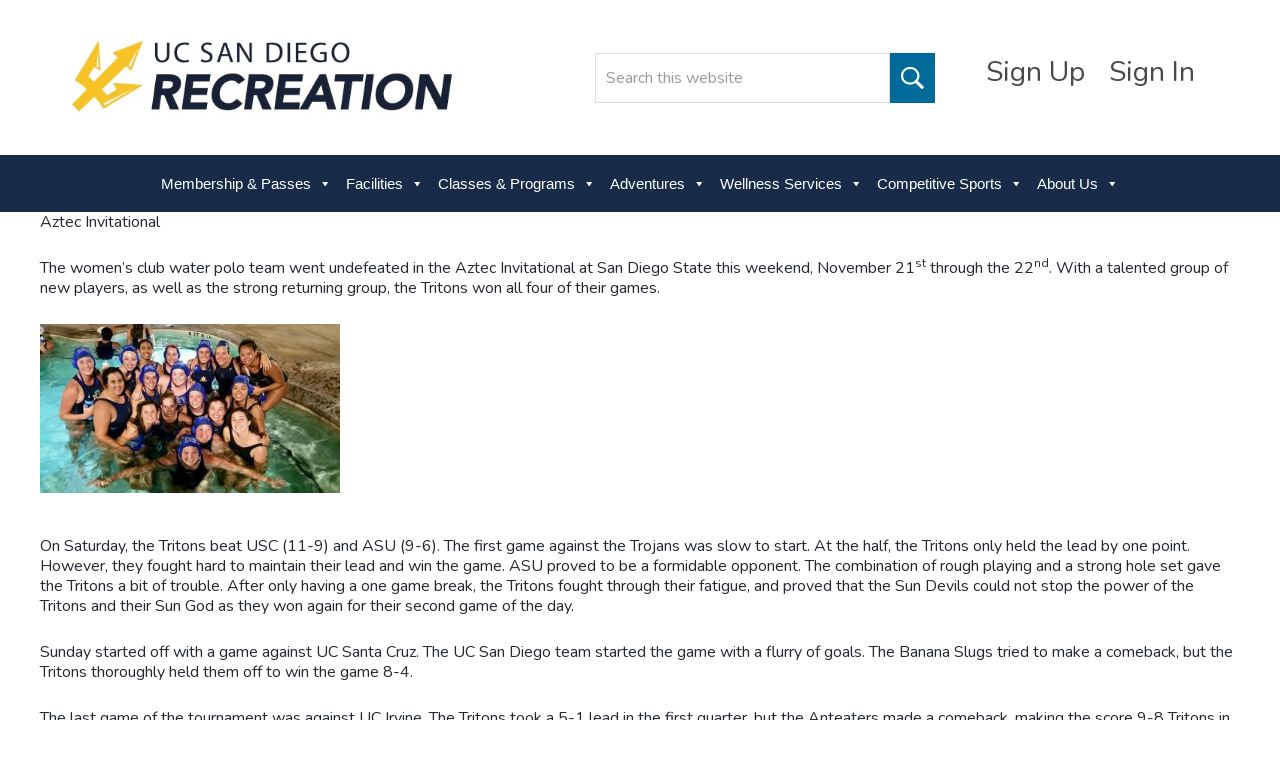

--- FILE ---
content_type: text/html; charset=UTF-8
request_url: https://recreation.ucsd.edu/sports-clubs-posts/nov-21-22-w-waterpolo/
body_size: 49307
content:
<!DOCTYPE html>
<html lang="en-US">
<head >
<meta charset="UTF-8" />
<meta name="viewport" content="width=device-width, initial-scale=1" />
<title>Nov 21-22 W Waterpolo</title>
<meta name='robots' content='max-image-preview:large' />
	<style>img:is([sizes="auto" i], [sizes^="auto," i]) { contain-intrinsic-size: 3000px 1500px }</style>
	<link rel='dns-prefetch' href='//www.googletagmanager.com' />
<link rel="alternate" type="application/rss+xml" title="UCSD Recreation &raquo; Feed" href="https://recreation.ucsd.edu/feed/" />
<link rel="alternate" type="application/rss+xml" title="UCSD Recreation &raquo; Comments Feed" href="https://recreation.ucsd.edu/comments/feed/" />
<link rel="canonical" href="https://recreation.ucsd.edu/sports-clubs-posts/nov-21-22-w-waterpolo/" />
<script type="text/javascript">
/* <![CDATA[ */
window._wpemojiSettings = {"baseUrl":"https:\/\/s.w.org\/images\/core\/emoji\/16.0.1\/72x72\/","ext":".png","svgUrl":"https:\/\/s.w.org\/images\/core\/emoji\/16.0.1\/svg\/","svgExt":".svg","source":{"concatemoji":"https:\/\/recreation.ucsd.edu\/wp-includes\/js\/wp-emoji-release.min.js?ver=6.8.3"}};
/*! This file is auto-generated */
!function(s,n){var o,i,e;function c(e){try{var t={supportTests:e,timestamp:(new Date).valueOf()};sessionStorage.setItem(o,JSON.stringify(t))}catch(e){}}function p(e,t,n){e.clearRect(0,0,e.canvas.width,e.canvas.height),e.fillText(t,0,0);var t=new Uint32Array(e.getImageData(0,0,e.canvas.width,e.canvas.height).data),a=(e.clearRect(0,0,e.canvas.width,e.canvas.height),e.fillText(n,0,0),new Uint32Array(e.getImageData(0,0,e.canvas.width,e.canvas.height).data));return t.every(function(e,t){return e===a[t]})}function u(e,t){e.clearRect(0,0,e.canvas.width,e.canvas.height),e.fillText(t,0,0);for(var n=e.getImageData(16,16,1,1),a=0;a<n.data.length;a++)if(0!==n.data[a])return!1;return!0}function f(e,t,n,a){switch(t){case"flag":return n(e,"\ud83c\udff3\ufe0f\u200d\u26a7\ufe0f","\ud83c\udff3\ufe0f\u200b\u26a7\ufe0f")?!1:!n(e,"\ud83c\udde8\ud83c\uddf6","\ud83c\udde8\u200b\ud83c\uddf6")&&!n(e,"\ud83c\udff4\udb40\udc67\udb40\udc62\udb40\udc65\udb40\udc6e\udb40\udc67\udb40\udc7f","\ud83c\udff4\u200b\udb40\udc67\u200b\udb40\udc62\u200b\udb40\udc65\u200b\udb40\udc6e\u200b\udb40\udc67\u200b\udb40\udc7f");case"emoji":return!a(e,"\ud83e\udedf")}return!1}function g(e,t,n,a){var r="undefined"!=typeof WorkerGlobalScope&&self instanceof WorkerGlobalScope?new OffscreenCanvas(300,150):s.createElement("canvas"),o=r.getContext("2d",{willReadFrequently:!0}),i=(o.textBaseline="top",o.font="600 32px Arial",{});return e.forEach(function(e){i[e]=t(o,e,n,a)}),i}function t(e){var t=s.createElement("script");t.src=e,t.defer=!0,s.head.appendChild(t)}"undefined"!=typeof Promise&&(o="wpEmojiSettingsSupports",i=["flag","emoji"],n.supports={everything:!0,everythingExceptFlag:!0},e=new Promise(function(e){s.addEventListener("DOMContentLoaded",e,{once:!0})}),new Promise(function(t){var n=function(){try{var e=JSON.parse(sessionStorage.getItem(o));if("object"==typeof e&&"number"==typeof e.timestamp&&(new Date).valueOf()<e.timestamp+604800&&"object"==typeof e.supportTests)return e.supportTests}catch(e){}return null}();if(!n){if("undefined"!=typeof Worker&&"undefined"!=typeof OffscreenCanvas&&"undefined"!=typeof URL&&URL.createObjectURL&&"undefined"!=typeof Blob)try{var e="postMessage("+g.toString()+"("+[JSON.stringify(i),f.toString(),p.toString(),u.toString()].join(",")+"));",a=new Blob([e],{type:"text/javascript"}),r=new Worker(URL.createObjectURL(a),{name:"wpTestEmojiSupports"});return void(r.onmessage=function(e){c(n=e.data),r.terminate(),t(n)})}catch(e){}c(n=g(i,f,p,u))}t(n)}).then(function(e){for(var t in e)n.supports[t]=e[t],n.supports.everything=n.supports.everything&&n.supports[t],"flag"!==t&&(n.supports.everythingExceptFlag=n.supports.everythingExceptFlag&&n.supports[t]);n.supports.everythingExceptFlag=n.supports.everythingExceptFlag&&!n.supports.flag,n.DOMReady=!1,n.readyCallback=function(){n.DOMReady=!0}}).then(function(){return e}).then(function(){var e;n.supports.everything||(n.readyCallback(),(e=n.source||{}).concatemoji?t(e.concatemoji):e.wpemoji&&e.twemoji&&(t(e.twemoji),t(e.wpemoji)))}))}((window,document),window._wpemojiSettings);
/* ]]> */
</script>
<link rel='stylesheet' id='minimum-pro-theme-css' href='https://recreation.ucsd.edu/wp-content/themes/speed-pro/style.css?ver=3.0' type='text/css' media='all' />
<style id='wp-emoji-styles-inline-css' type='text/css'>

	img.wp-smiley, img.emoji {
		display: inline !important;
		border: none !important;
		box-shadow: none !important;
		height: 1em !important;
		width: 1em !important;
		margin: 0 0.07em !important;
		vertical-align: -0.1em !important;
		background: none !important;
		padding: 0 !important;
	}
</style>
<link rel='stylesheet' id='wp-block-library-css' href='https://recreation.ucsd.edu/wp-includes/css/dist/block-library/style.min.css?ver=6.8.3' type='text/css' media='all' />
<style id='classic-theme-styles-inline-css' type='text/css'>
/*! This file is auto-generated */
.wp-block-button__link{color:#fff;background-color:#32373c;border-radius:9999px;box-shadow:none;text-decoration:none;padding:calc(.667em + 2px) calc(1.333em + 2px);font-size:1.125em}.wp-block-file__button{background:#32373c;color:#fff;text-decoration:none}
</style>
<style id='tropicalista-pdfembed-style-inline-css' type='text/css'>
.wp-block-tropicalista-pdfembed{height:500px}

</style>
<style id='global-styles-inline-css' type='text/css'>
:root{--wp--preset--aspect-ratio--square: 1;--wp--preset--aspect-ratio--4-3: 4/3;--wp--preset--aspect-ratio--3-4: 3/4;--wp--preset--aspect-ratio--3-2: 3/2;--wp--preset--aspect-ratio--2-3: 2/3;--wp--preset--aspect-ratio--16-9: 16/9;--wp--preset--aspect-ratio--9-16: 9/16;--wp--preset--color--black: #000000;--wp--preset--color--cyan-bluish-gray: #abb8c3;--wp--preset--color--white: #ffffff;--wp--preset--color--pale-pink: #f78da7;--wp--preset--color--vivid-red: #cf2e2e;--wp--preset--color--luminous-vivid-orange: #ff6900;--wp--preset--color--luminous-vivid-amber: #fcb900;--wp--preset--color--light-green-cyan: #7bdcb5;--wp--preset--color--vivid-green-cyan: #00d084;--wp--preset--color--pale-cyan-blue: #8ed1fc;--wp--preset--color--vivid-cyan-blue: #0693e3;--wp--preset--color--vivid-purple: #9b51e0;--wp--preset--gradient--vivid-cyan-blue-to-vivid-purple: linear-gradient(135deg,rgba(6,147,227,1) 0%,rgb(155,81,224) 100%);--wp--preset--gradient--light-green-cyan-to-vivid-green-cyan: linear-gradient(135deg,rgb(122,220,180) 0%,rgb(0,208,130) 100%);--wp--preset--gradient--luminous-vivid-amber-to-luminous-vivid-orange: linear-gradient(135deg,rgba(252,185,0,1) 0%,rgba(255,105,0,1) 100%);--wp--preset--gradient--luminous-vivid-orange-to-vivid-red: linear-gradient(135deg,rgba(255,105,0,1) 0%,rgb(207,46,46) 100%);--wp--preset--gradient--very-light-gray-to-cyan-bluish-gray: linear-gradient(135deg,rgb(238,238,238) 0%,rgb(169,184,195) 100%);--wp--preset--gradient--cool-to-warm-spectrum: linear-gradient(135deg,rgb(74,234,220) 0%,rgb(151,120,209) 20%,rgb(207,42,186) 40%,rgb(238,44,130) 60%,rgb(251,105,98) 80%,rgb(254,248,76) 100%);--wp--preset--gradient--blush-light-purple: linear-gradient(135deg,rgb(255,206,236) 0%,rgb(152,150,240) 100%);--wp--preset--gradient--blush-bordeaux: linear-gradient(135deg,rgb(254,205,165) 0%,rgb(254,45,45) 50%,rgb(107,0,62) 100%);--wp--preset--gradient--luminous-dusk: linear-gradient(135deg,rgb(255,203,112) 0%,rgb(199,81,192) 50%,rgb(65,88,208) 100%);--wp--preset--gradient--pale-ocean: linear-gradient(135deg,rgb(255,245,203) 0%,rgb(182,227,212) 50%,rgb(51,167,181) 100%);--wp--preset--gradient--electric-grass: linear-gradient(135deg,rgb(202,248,128) 0%,rgb(113,206,126) 100%);--wp--preset--gradient--midnight: linear-gradient(135deg,rgb(2,3,129) 0%,rgb(40,116,252) 100%);--wp--preset--font-size--small: 13px;--wp--preset--font-size--medium: 20px;--wp--preset--font-size--large: 36px;--wp--preset--font-size--x-large: 42px;--wp--preset--spacing--20: 0.44rem;--wp--preset--spacing--30: 0.67rem;--wp--preset--spacing--40: 1rem;--wp--preset--spacing--50: 1.5rem;--wp--preset--spacing--60: 2.25rem;--wp--preset--spacing--70: 3.38rem;--wp--preset--spacing--80: 5.06rem;--wp--preset--shadow--natural: 6px 6px 9px rgba(0, 0, 0, 0.2);--wp--preset--shadow--deep: 12px 12px 50px rgba(0, 0, 0, 0.4);--wp--preset--shadow--sharp: 6px 6px 0px rgba(0, 0, 0, 0.2);--wp--preset--shadow--outlined: 6px 6px 0px -3px rgba(255, 255, 255, 1), 6px 6px rgba(0, 0, 0, 1);--wp--preset--shadow--crisp: 6px 6px 0px rgba(0, 0, 0, 1);}:where(.is-layout-flex){gap: 0.5em;}:where(.is-layout-grid){gap: 0.5em;}body .is-layout-flex{display: flex;}.is-layout-flex{flex-wrap: wrap;align-items: center;}.is-layout-flex > :is(*, div){margin: 0;}body .is-layout-grid{display: grid;}.is-layout-grid > :is(*, div){margin: 0;}:where(.wp-block-columns.is-layout-flex){gap: 2em;}:where(.wp-block-columns.is-layout-grid){gap: 2em;}:where(.wp-block-post-template.is-layout-flex){gap: 1.25em;}:where(.wp-block-post-template.is-layout-grid){gap: 1.25em;}.has-black-color{color: var(--wp--preset--color--black) !important;}.has-cyan-bluish-gray-color{color: var(--wp--preset--color--cyan-bluish-gray) !important;}.has-white-color{color: var(--wp--preset--color--white) !important;}.has-pale-pink-color{color: var(--wp--preset--color--pale-pink) !important;}.has-vivid-red-color{color: var(--wp--preset--color--vivid-red) !important;}.has-luminous-vivid-orange-color{color: var(--wp--preset--color--luminous-vivid-orange) !important;}.has-luminous-vivid-amber-color{color: var(--wp--preset--color--luminous-vivid-amber) !important;}.has-light-green-cyan-color{color: var(--wp--preset--color--light-green-cyan) !important;}.has-vivid-green-cyan-color{color: var(--wp--preset--color--vivid-green-cyan) !important;}.has-pale-cyan-blue-color{color: var(--wp--preset--color--pale-cyan-blue) !important;}.has-vivid-cyan-blue-color{color: var(--wp--preset--color--vivid-cyan-blue) !important;}.has-vivid-purple-color{color: var(--wp--preset--color--vivid-purple) !important;}.has-black-background-color{background-color: var(--wp--preset--color--black) !important;}.has-cyan-bluish-gray-background-color{background-color: var(--wp--preset--color--cyan-bluish-gray) !important;}.has-white-background-color{background-color: var(--wp--preset--color--white) !important;}.has-pale-pink-background-color{background-color: var(--wp--preset--color--pale-pink) !important;}.has-vivid-red-background-color{background-color: var(--wp--preset--color--vivid-red) !important;}.has-luminous-vivid-orange-background-color{background-color: var(--wp--preset--color--luminous-vivid-orange) !important;}.has-luminous-vivid-amber-background-color{background-color: var(--wp--preset--color--luminous-vivid-amber) !important;}.has-light-green-cyan-background-color{background-color: var(--wp--preset--color--light-green-cyan) !important;}.has-vivid-green-cyan-background-color{background-color: var(--wp--preset--color--vivid-green-cyan) !important;}.has-pale-cyan-blue-background-color{background-color: var(--wp--preset--color--pale-cyan-blue) !important;}.has-vivid-cyan-blue-background-color{background-color: var(--wp--preset--color--vivid-cyan-blue) !important;}.has-vivid-purple-background-color{background-color: var(--wp--preset--color--vivid-purple) !important;}.has-black-border-color{border-color: var(--wp--preset--color--black) !important;}.has-cyan-bluish-gray-border-color{border-color: var(--wp--preset--color--cyan-bluish-gray) !important;}.has-white-border-color{border-color: var(--wp--preset--color--white) !important;}.has-pale-pink-border-color{border-color: var(--wp--preset--color--pale-pink) !important;}.has-vivid-red-border-color{border-color: var(--wp--preset--color--vivid-red) !important;}.has-luminous-vivid-orange-border-color{border-color: var(--wp--preset--color--luminous-vivid-orange) !important;}.has-luminous-vivid-amber-border-color{border-color: var(--wp--preset--color--luminous-vivid-amber) !important;}.has-light-green-cyan-border-color{border-color: var(--wp--preset--color--light-green-cyan) !important;}.has-vivid-green-cyan-border-color{border-color: var(--wp--preset--color--vivid-green-cyan) !important;}.has-pale-cyan-blue-border-color{border-color: var(--wp--preset--color--pale-cyan-blue) !important;}.has-vivid-cyan-blue-border-color{border-color: var(--wp--preset--color--vivid-cyan-blue) !important;}.has-vivid-purple-border-color{border-color: var(--wp--preset--color--vivid-purple) !important;}.has-vivid-cyan-blue-to-vivid-purple-gradient-background{background: var(--wp--preset--gradient--vivid-cyan-blue-to-vivid-purple) !important;}.has-light-green-cyan-to-vivid-green-cyan-gradient-background{background: var(--wp--preset--gradient--light-green-cyan-to-vivid-green-cyan) !important;}.has-luminous-vivid-amber-to-luminous-vivid-orange-gradient-background{background: var(--wp--preset--gradient--luminous-vivid-amber-to-luminous-vivid-orange) !important;}.has-luminous-vivid-orange-to-vivid-red-gradient-background{background: var(--wp--preset--gradient--luminous-vivid-orange-to-vivid-red) !important;}.has-very-light-gray-to-cyan-bluish-gray-gradient-background{background: var(--wp--preset--gradient--very-light-gray-to-cyan-bluish-gray) !important;}.has-cool-to-warm-spectrum-gradient-background{background: var(--wp--preset--gradient--cool-to-warm-spectrum) !important;}.has-blush-light-purple-gradient-background{background: var(--wp--preset--gradient--blush-light-purple) !important;}.has-blush-bordeaux-gradient-background{background: var(--wp--preset--gradient--blush-bordeaux) !important;}.has-luminous-dusk-gradient-background{background: var(--wp--preset--gradient--luminous-dusk) !important;}.has-pale-ocean-gradient-background{background: var(--wp--preset--gradient--pale-ocean) !important;}.has-electric-grass-gradient-background{background: var(--wp--preset--gradient--electric-grass) !important;}.has-midnight-gradient-background{background: var(--wp--preset--gradient--midnight) !important;}.has-small-font-size{font-size: var(--wp--preset--font-size--small) !important;}.has-medium-font-size{font-size: var(--wp--preset--font-size--medium) !important;}.has-large-font-size{font-size: var(--wp--preset--font-size--large) !important;}.has-x-large-font-size{font-size: var(--wp--preset--font-size--x-large) !important;}
:where(.wp-block-post-template.is-layout-flex){gap: 1.25em;}:where(.wp-block-post-template.is-layout-grid){gap: 1.25em;}
:where(.wp-block-columns.is-layout-flex){gap: 2em;}:where(.wp-block-columns.is-layout-grid){gap: 2em;}
:root :where(.wp-block-pullquote){font-size: 1.5em;line-height: 1.6;}
</style>
<link rel='stylesheet' id='ctct_form_styles-css' href='https://recreation.ucsd.edu/wp-content/plugins/constant-contact-forms/assets/css/style.css?ver=2.15.2' type='text/css' media='all' />
<link rel='stylesheet' id='lsow-animate-styles-css' href='https://recreation.ucsd.edu/wp-content/plugins/livemesh-siteorigin-widgets-pro/assets/css/animate.css?ver=1.8.3' type='text/css' media='all' />
<link rel='stylesheet' id='lsow-frontend-styles-css' href='https://recreation.ucsd.edu/wp-content/plugins/livemesh-siteorigin-widgets-pro/assets/css/lsow-frontend.css?ver=1.8.3' type='text/css' media='all' />
<link rel='stylesheet' id='lsow-layout-styles-css' href='https://recreation.ucsd.edu/wp-content/plugins/livemesh-siteorigin-widgets-pro/assets/css/lsow-layouts.css?ver=1.8.3' type='text/css' media='all' />
<link rel='stylesheet' id='lsow-icomoon-styles-css' href='https://recreation.ucsd.edu/wp-content/plugins/livemesh-siteorigin-widgets-pro/assets/css/icomoon.css?ver=1.8.3' type='text/css' media='all' />
<link rel='stylesheet' id='mptt-style-css' href='https://recreation.ucsd.edu/wp-content/plugins/mp-timetable/media/css/style.css?ver=2.4.16' type='text/css' media='all' />
<link rel='stylesheet' id='megamenu-css' href='https://recreation.ucsd.edu/wp-content/uploads/maxmegamenu/style.css?ver=4c56ae' type='text/css' media='all' />
<link rel='stylesheet' id='dashicons-css' href='https://recreation.ucsd.edu/wp-includes/css/dashicons.min.css?ver=6.8.3' type='text/css' media='all' />
<link rel='stylesheet' id='ssa-upcoming-appointments-card-style-css' href='https://recreation.ucsd.edu/wp-content/plugins/simply-schedule-appointments/assets/css/upcoming-appointments.css?ver=1.6.9.19' type='text/css' media='all' />
<link rel='stylesheet' id='ssa-styles-css' href='https://recreation.ucsd.edu/wp-content/plugins/simply-schedule-appointments/assets/css/ssa-styles.css?ver=1.6.9.19' type='text/css' media='all' />
<script type="text/javascript" src="https://recreation.ucsd.edu/wp-includes/js/jquery/jquery.min.js?ver=3.7.1" id="jquery-core-js"></script>
<script type="text/javascript" src="https://recreation.ucsd.edu/wp-includes/js/jquery/jquery-migrate.min.js?ver=3.4.1" id="jquery-migrate-js"></script>
<script type="text/javascript" src="https://recreation.ucsd.edu/wp-includes/js/tinymce/tinymce.min.js?ver=49110-20250317" id="wp-tinymce-root-js"></script>
<script type="text/javascript" src="https://recreation.ucsd.edu/wp-includes/js/tinymce/plugins/compat3x/plugin.min.js?ver=49110-20250317" id="wp-tinymce-js"></script>
<script type="text/javascript" src="https://recreation.ucsd.edu/wp-content/themes/speed-pro/js/responsive-menu.js?ver=3.0" id="minimum-responsive-menu-js"></script>
<script type="text/javascript" src="https://recreation.ucsd.edu/wp-content/themes/speed-pro/js/custom.js?ver=3.0" id="custom-js"></script>

<!-- Google tag (gtag.js) snippet added by Site Kit -->
<!-- Google Analytics snippet added by Site Kit -->
<script type="text/javascript" src="https://www.googletagmanager.com/gtag/js?id=GT-W6VHWHZ" id="google_gtagjs-js" async></script>
<script type="text/javascript" id="google_gtagjs-js-after">
/* <![CDATA[ */
window.dataLayer = window.dataLayer || [];function gtag(){dataLayer.push(arguments);}
gtag("set","linker",{"domains":["recreation.ucsd.edu"]});
gtag("js", new Date());
gtag("set", "developer_id.dZTNiMT", true);
gtag("config", "GT-W6VHWHZ");
/* ]]> */
</script>
<link rel="https://api.w.org/" href="https://recreation.ucsd.edu/wp-json/" /><link rel="EditURI" type="application/rsd+xml" title="RSD" href="https://recreation.ucsd.edu/xmlrpc.php?rsd" />
<link rel="alternate" title="oEmbed (JSON)" type="application/json+oembed" href="https://recreation.ucsd.edu/wp-json/oembed/1.0/embed?url=https%3A%2F%2Frecreation.ucsd.edu%2Fsports-clubs-posts%2Fnov-21-22-w-waterpolo%2F" />
<link rel="alternate" title="oEmbed (XML)" type="text/xml+oembed" href="https://recreation.ucsd.edu/wp-json/oembed/1.0/embed?url=https%3A%2F%2Frecreation.ucsd.edu%2Fsports-clubs-posts%2Fnov-21-22-w-waterpolo%2F&#038;format=xml" />
<meta name="generator" content="Site Kit by Google 1.168.0" /><noscript><style type="text/css">.mptt-shortcode-wrapper .mptt-shortcode-table:first-of-type{display:table!important}.mptt-shortcode-wrapper .mptt-shortcode-table .mptt-event-container:hover{height:auto!important;min-height:100%!important}body.mprm_ie_browser .mptt-shortcode-wrapper .mptt-event-container{height:auto!important}@media (max-width:767px){.mptt-shortcode-wrapper .mptt-shortcode-table:first-of-type{display:none!important}}</style></noscript><!-- Global site tag (gtag.js) - Google Analytics -->
<script async src="https://www.googletagmanager.com/gtag/js?id=UA-75823277-1"></script>
<script>
  window.dataLayer = window.dataLayer || [];
  function gtag(){dataLayer.push(arguments);}
  gtag('js', new Date());

  gtag('config', 'UA-75823277-1');
</script><link rel="icon" href="https://recreation.ucsd.edu/wp-content/uploads/2020/07/favicon-150x150.png" sizes="32x32" />
<link rel="icon" href="https://recreation.ucsd.edu/wp-content/uploads/2020/07/favicon.png" sizes="192x192" />
<link rel="apple-touch-icon" href="https://recreation.ucsd.edu/wp-content/uploads/2020/07/favicon.png" />
<meta name="msapplication-TileImage" content="https://recreation.ucsd.edu/wp-content/uploads/2020/07/favicon.png" />
<style type="text/css">/** Mega Menu CSS: fs **/</style>
</head>
<body class="wp-singular sports_clubs_posts-template-default single single-sports_clubs_posts postid-6659 wp-custom-logo wp-theme-genesis wp-child-theme-speed-pro ctct-genesis mega-menu-primary full-width-content genesis-breadcrumbs-visible genesis-footer-widgets-visible" itemscope itemtype="https://schema.org/WebPage"><div class="site-container"><header class="site-header" itemscope itemtype="https://schema.org/WPHeader"><div class="wrap"><div class="title-area"><a href="https://recreation.ucsd.edu"><img src="https://recreation.ucsd.edu/wp-content/uploads/2018/04/2018-Rec-Re-Branding-08.jpg" alt="site-logo" /></a></div><div class="widget-area header-widget-area"><section id="siteorigin-panels-builder-2" class="widget widget_siteorigin-panels-builder"><div class="widget-wrap"><div id="pl-w6827964eca047"  class="panel-layout" ><div id="pg-w6827964eca047-0"  class="panel-grid panel-no-style" ><div id="pgc-w6827964eca047-0-0"  class="panel-grid-cell" ><div id="panel-w6827964eca047-0-0-0" class="widget_text so-panel widget widget_custom_html panel-first-child" data-index="0" ><div class="widget_text header-social-widget panel-widget-style panel-widget-style-for-w6827964eca047-0-0-0" ><div class="textwidget custom-html-widget"></div></div></div><div id="panel-w6827964eca047-0-0-1" class="so-panel widget widget_sow-editor" data-index="1" ><div
			
			class="so-widget-sow-editor so-widget-sow-editor-base"
			
		>
<div class="siteorigin-widget-tinymce textwidget">
	<p><a href="https://recreation.ucsd.edu/login/" target="_blank" rel="noopener">Sign Up</a> <a href="https://recreation.ucsd.edu/login/" target="_blank" rel="noopener">Sign In</a></p>
</div>
</div></div><div id="panel-w6827964eca047-0-0-2" class="so-panel widget widget_search panel-last-child" data-index="2" ><form class="search-form" method="get" action="https://recreation.ucsd.edu/" role="search" itemprop="potentialAction" itemscope itemtype="https://schema.org/SearchAction"><input class="search-form-input" type="search" name="s" id="searchform-1" placeholder="Search this website" itemprop="query-input"><input class="search-form-submit" type="submit" value="Search"><meta content="https://recreation.ucsd.edu/?s={s}" itemprop="target"></form></div></div></div></div></div></section>
</div></div></header><nav class="nav-primary" aria-label="Main" itemscope itemtype="https://schema.org/SiteNavigationElement"><div class="wrap"><div id="mega-menu-wrap-primary" class="mega-menu-wrap"><div class="mega-menu-toggle"><div class="mega-toggle-blocks-left"></div><div class="mega-toggle-blocks-center"></div><div class="mega-toggle-blocks-right"><div class='mega-toggle-block mega-menu-toggle-block mega-toggle-block-1' id='mega-toggle-block-1' tabindex='0'><button class='mega-toggle-standard mega-toggle-label' aria-expanded='false'><span class='mega-toggle-label-closed'>MENU</span><span class='mega-toggle-label-open'>MENU</span></button></div></div></div><ul id="mega-menu-primary" class="mega-menu max-mega-menu mega-menu-horizontal mega-no-js" data-event="hover_intent" data-effect="fade_up" data-effect-speed="200" data-effect-mobile="disabled" data-effect-speed-mobile="0" data-mobile-force-width="false" data-second-click="go" data-document-click="collapse" data-vertical-behaviour="standard" data-breakpoint="1220" data-unbind="true" data-mobile-state="collapse_all" data-mobile-direction="vertical" data-hover-intent-timeout="300" data-hover-intent-interval="100"><li class="mega-menu-item mega-menu-item-type-custom mega-menu-item-object-custom mega-menu-item-has-children mega-align-bottom-left mega-menu-flyout mega-menu-item-12385" id="mega-menu-item-12385"><a class="mega-menu-link" href="https://recreation.ucsd.edu/memberships/" aria-expanded="false" tabindex="0">Membership & Passes<span class="mega-indicator" aria-hidden="true"></span></a>
<ul class="mega-sub-menu">
<li class="mega-menu-item mega-menu-item-type-custom mega-menu-item-object-custom mega-menu-item-39033" id="mega-menu-item-39033"><a class="mega-menu-link" href="https://recreation.ucsd.edu/memberships/">More Information</a></li><li class="mega-menu-item mega-menu-item-type-custom mega-menu-item-object-custom mega-menu-item-39032" id="mega-menu-item-39032"><a target="_blank" class="mega-menu-link" href="https://rec.ucsd.edu/home/signin">Login</a></li></ul>
</li><li class="mega-menu-item mega-menu-item-type-custom mega-menu-item-object-custom mega-menu-item-has-children mega-align-bottom-left mega-menu-flyout mega-menu-item-11770" id="mega-menu-item-11770"><a class="mega-menu-link" href="https://recreation.ucsd.edu/facilities/" aria-expanded="false" tabindex="0">Facilities<span class="mega-indicator" aria-hidden="true"></span></a>
<ul class="mega-sub-menu">
<li class="mega-menu-item mega-menu-item-type-custom mega-menu-item-object-custom mega-menu-item-30924" id="mega-menu-item-30924"><a class="mega-menu-link" href="https://recreation.ucsd.edu/facilities/">Hours</a></li><li class="mega-menu-item mega-menu-item-type-custom mega-menu-item-object-custom mega-menu-item-34409" id="mega-menu-item-34409"><a class="mega-menu-link" href="https://recreation.ucsd.edu/open-rec/">Open Rec Hours</a></li><li class="mega-menu-item mega-menu-item-type-custom mega-menu-item-object-custom mega-menu-item-39038" id="mega-menu-item-39038"><a target="_blank" class="mega-menu-link" href="https://rec.ucsd.edu/booking">Court Bookings</a></li><li class="mega-menu-item mega-menu-item-type-custom mega-menu-item-object-custom mega-menu-item-30923" id="mega-menu-item-30923"><a class="mega-menu-link" href="https://recreation.ucsd.edu/facilities/facility-reservations-information/">Facility Reservations</a></li><li class="mega-menu-item mega-menu-item-type-post_type mega-menu-item-object-page mega-menu-item-51133" id="mega-menu-item-51133"><a class="mega-menu-link" href="https://recreation.ucsd.edu/rimac-expansion/">RIMAC Expansion</a></li></ul>
</li><li class="mega-menu-item mega-menu-item-type-custom mega-menu-item-object-custom mega-menu-item-has-children mega-align-bottom-left mega-menu-flyout mega-menu-item-11771" id="mega-menu-item-11771"><a class="mega-menu-link" aria-expanded="false" tabindex="0">Classes & Programs<span class="mega-indicator" aria-hidden="true"></span></a>
<ul class="mega-sub-menu">
<li class="mega-menu-item mega-menu-item-type-custom mega-menu-item-object-custom mega-menu-item-39101" id="mega-menu-item-39101"><a class="mega-menu-link" href="https://recreation.ucsd.edu/rec-on-the-go/">REC on the Go!</a></li><li class="mega-menu-item mega-menu-item-type-custom mega-menu-item-object-custom mega-menu-item-49117" id="mega-menu-item-49117"><a target="_blank" class="mega-menu-link" href="https://rec.ucsd.edu/Program?classificationId=bc16f05e-a9c6-4ea5-aa2d-1d9360855ed8">Aquatic Classes</a></li><li class="mega-menu-item mega-menu-item-type-custom mega-menu-item-object-custom mega-menu-item-36594" id="mega-menu-item-36594"><a target="_blank" class="mega-menu-link" href="https://rec.ucsd.edu/Program/GetProducts?classification=3f9c4657-3ac3-4614-98c5-e1d2f5dc6402">Certifications</a></li><li class="mega-menu-item mega-menu-item-type-custom mega-menu-item-object-custom mega-menu-item-34025" id="mega-menu-item-34025"><a target="_blank" class="mega-menu-link" href="https://rec.ucsd.edu/Program/GetProducts?classification=00000000-0000-0000-0000-000000026001&#038;category=a_387274a0-b0c1-4e88-8d77-2f7c0d2e7148">Instructional Classes</a></li><li class="mega-menu-item mega-menu-item-type-custom mega-menu-item-object-custom mega-menu-item-34022" id="mega-menu-item-34022"><a target="_blank" class="mega-menu-link" href="https://rec.ucsd.edu/Program/GetProducts?classification=428a02ea-f575-4ffd-ba8f-2440e9fd8630&#038;category=a_387274a0-b0c1-4e88-8d77-2f7c0d2e7148">Group Fitness & Yoga</a></li><li class="mega-menu-item mega-menu-item-type-custom mega-menu-item-object-custom mega-menu-item-47338" id="mega-menu-item-47338"><a target="_blank" class="mega-menu-link" href="https://rec.ucsd.edu/Program?classificationId=5c724fdf-91fd-42b5-b7d1-053d07003d19">Strength Training</a></li><li class="mega-menu-item mega-menu-item-type-custom mega-menu-item-object-custom mega-menu-item-11840" id="mega-menu-item-11840"><a target="_blank" class="mega-menu-link" href="https://recreation.ucsd.edu/programs-and-classes/youth-camps/">Youth Camps</a></li><li class="mega-menu-item mega-menu-item-type-custom mega-menu-item-object-custom mega-menu-item-11841" id="mega-menu-item-11841"><a target="_blank" class="mega-menu-link" href="https://rec.ucsd.edu/Program/GetProducts?classification=dabd6b82-4ca4-4f74-8ddd-cafbd8617056">Youth Classes</a></li><li class="mega-menu-item mega-menu-item-type-custom mega-menu-item-object-custom mega-menu-item-48444" id="mega-menu-item-48444"><a class="mega-menu-link" href="https://ucsd.kualibuild.com/app/6719276961d82c014fc3b8a2/start">Program Withdrawal</a></li></ul>
</li><li class="mega-menu-item mega-menu-item-type-custom mega-menu-item-object-custom mega-menu-item-has-children mega-align-bottom-left mega-menu-flyout mega-menu-item-11772" id="mega-menu-item-11772"><a class="mega-menu-link" aria-expanded="false" tabindex="0">Adventures<span class="mega-indicator" aria-hidden="true"></span></a>
<ul class="mega-sub-menu">
<li class="mega-menu-item mega-menu-item-type-custom mega-menu-item-object-custom mega-menu-item-11844" id="mega-menu-item-11844"><a class="mega-menu-link" href="http://recreation.ucsd.edu/adventures/challenge-course/">Challenge Course</a></li><li class="mega-menu-item mega-menu-item-type-custom mega-menu-item-object-custom mega-menu-item-11846" id="mega-menu-item-11846"><a class="mega-menu-link" href="/adventures/climbing-center/">Climbing Center</a></li><li class="mega-menu-item mega-menu-item-type-custom mega-menu-item-object-custom mega-menu-item-11847" id="mega-menu-item-11847"><a class="mega-menu-link" href="/adventures/group-adventures/">Custom Group Adventures</a></li><li class="mega-menu-item mega-menu-item-type-custom mega-menu-item-object-custom mega-menu-item-11850" id="mega-menu-item-11850"><a class="mega-menu-link" href="/adventures/outdoor-gear-rentals/">Outdoor Gear Rentals</a></li><li class="mega-menu-item mega-menu-item-type-custom mega-menu-item-object-custom mega-menu-item-11845" id="mega-menu-item-11845"><a target="_blank" class="mega-menu-link" href="https://rec.ucsd.edu/Program/GetProducts?classification=b6ea5aef-f6da-4b41-ab4f-9720c6911eda">Outdoor Trip Registration</a></li><li class="mega-menu-item mega-menu-item-type-custom mega-menu-item-object-custom mega-menu-item-11854" id="mega-menu-item-11854"><a class="mega-menu-link" href="/adventures/spring-break/">Spring Break Trips</a></li><li class="mega-menu-item mega-menu-item-type-custom mega-menu-item-object-custom mega-menu-item-11856" id="mega-menu-item-11856"><a class="mega-menu-link" href="/adventures/wilderness-medicine/">Wilderness Medicine</a></li><li class="mega-menu-item mega-menu-item-type-custom mega-menu-item-object-custom mega-menu-item-11857" id="mega-menu-item-11857"><a class="mega-menu-link" href="/adventures/wilderness-orientation/">Wilderness Orientation</a></li></ul>
</li><li class="mega-menu-item mega-menu-item-type-custom mega-menu-item-object-custom mega-menu-item-has-children mega-align-bottom-left mega-menu-flyout mega-menu-item-11859" id="mega-menu-item-11859"><a class="mega-menu-link" href="#" aria-expanded="false" tabindex="0">Wellness Services<span class="mega-indicator" aria-hidden="true"></span></a>
<ul class="mega-sub-menu">
<li class="mega-menu-item mega-menu-item-type-custom mega-menu-item-object-custom mega-menu-item-11860" id="mega-menu-item-11860"><a class="mega-menu-link" href="/wellness-services/fitlife-mobile/">Fitlife Mobile</a></li><li class="mega-menu-item mega-menu-item-type-custom mega-menu-item-object-custom mega-menu-item-32178" id="mega-menu-item-32178"><a class="mega-menu-link" href="https://recreation.ucsd.edu/wellness-services/health-coaching/">Health Coaching</a></li><li class="mega-menu-item mega-menu-item-type-custom mega-menu-item-object-custom mega-menu-item-11864" id="mega-menu-item-11864"><a class="mega-menu-link" href="/wellness-services/nutrition/">Nutrition</a></li><li class="mega-menu-item mega-menu-item-type-custom mega-menu-item-object-custom mega-menu-item-11865" id="mega-menu-item-11865"><a class="mega-menu-link" href="/wellness-services/personal-training/">Personal Training</a></li><li class="mega-menu-item mega-menu-item-type-custom mega-menu-item-object-custom mega-menu-item-15188" id="mega-menu-item-15188"><a class="mega-menu-link" href="http://recreation.ucsd.edu/wellness-services/private-pilates/">Private Pilates</a></li><li class="mega-menu-item mega-menu-item-type-custom mega-menu-item-object-custom mega-menu-item-43568" id="mega-menu-item-43568"><a target="_blank" class="mega-menu-link" href="https://blink.ucsd.edu/sponsor/wellness/index.html">UCSD Employee Wellness</a></li><li class="mega-menu-item mega-menu-item-type-custom mega-menu-item-object-custom mega-menu-item-18223" id="mega-menu-item-18223"><a class="mega-menu-link" href="http://recreation.ucsd.edu/wellness-services/walk-ucsd/">Walk UCSD</a></li><li class="mega-menu-item mega-menu-item-type-custom mega-menu-item-object-custom mega-menu-item-11866" id="mega-menu-item-11866"><a class="mega-menu-link" href="/wellness-services/workstrong/">WorkStrong</a></li></ul>
</li><li class="mega-menu-item mega-menu-item-type-custom mega-menu-item-object-custom mega-menu-item-has-children mega-align-bottom-left mega-menu-flyout mega-menu-item-11867" id="mega-menu-item-11867"><a class="mega-menu-link" aria-expanded="false" tabindex="0">Competitive Sports<span class="mega-indicator" aria-hidden="true"></span></a>
<ul class="mega-sub-menu">
<li class="mega-menu-item mega-menu-item-type-custom mega-menu-item-object-custom mega-menu-item-37006" id="mega-menu-item-37006"><a class="mega-menu-link" href="https://recreation.ucsd.edu/esports/">Esports</a></li><li class="mega-menu-item mega-menu-item-type-custom mega-menu-item-object-custom mega-menu-item-11868" id="mega-menu-item-11868"><a class="mega-menu-link" href="/intramurals/">Intramural Sports</a></li><li class="mega-menu-item mega-menu-item-type-custom mega-menu-item-object-custom mega-menu-item-11869" id="mega-menu-item-11869"><a class="mega-menu-link" href="/masters/masters/">Masters Swim</a></li><li class="mega-menu-item mega-menu-item-type-custom mega-menu-item-object-custom mega-menu-item-11870" id="mega-menu-item-11870"><a class="mega-menu-link" href="/competitive-sports/sports-clubs/">Sports Clubs</a></li></ul>
</li><li class="mega-menu-item mega-menu-item-type-custom mega-menu-item-object-custom mega-menu-item-has-children mega-align-bottom-left mega-menu-flyout mega-menu-item-11811" id="mega-menu-item-11811"><a class="mega-menu-link" aria-expanded="false" tabindex="0">About Us<span class="mega-indicator" aria-hidden="true"></span></a>
<ul class="mega-sub-menu">
<li class="mega-menu-item mega-menu-item-type-custom mega-menu-item-object-custom mega-menu-item-34766" id="mega-menu-item-34766"><a class="mega-menu-link" href="https://recreation.ucsd.edu/alumni/">Alumni Engagement</a></li><li class="mega-menu-item mega-menu-item-type-custom mega-menu-item-object-custom mega-menu-item-11812" id="mega-menu-item-11812"><a class="mega-menu-link" href="/staff-directory/">Contact Us</a></li><li class="mega-menu-item mega-menu-item-type-custom mega-menu-item-object-custom mega-menu-item-34767" id="mega-menu-item-34767"><a class="mega-menu-link" href="https://recreation.ucsd.edu/giving-to-recreation/">Giving Opportunities</a></li><li class="mega-menu-item mega-menu-item-type-custom mega-menu-item-object-custom mega-menu-item-16318" id="mega-menu-item-16318"><a class="mega-menu-link" href="http://recreation.ucsd.edu/about-us/mission-vision-values/">Mission & Impact</a></li><li class="mega-menu-item mega-menu-item-type-custom mega-menu-item-object-custom mega-menu-item-12384" id="mega-menu-item-12384"><a class="mega-menu-link" href="http://recreation.ucsd.edu/employment/">Student Employment</a></li><li class="mega-menu-item mega-menu-item-type-custom mega-menu-item-object-custom mega-menu-item-23808" id="mega-menu-item-23808"><a class="mega-menu-link" href="https://recreation.ucsd.edu/board-councils/">Student Advisory Boards & Councils</a></li></ul>
</li></ul></div></div></nav><div class="site-inner"><div class="wrap"><div class="content-sidebar-wrap"><main class="content"><article class="post-6659 sports_clubs_posts type-sports_clubs_posts status-publish entry" aria-label="Nov 21-22 W Waterpolo" itemscope itemtype="https://schema.org/CreativeWork"><header class="entry-header"></header><div class="entry-content" itemprop="text"><p>Aztec Invitational</p>
<p>The women’s club water polo team went undefeated in the Aztec Invitational at San Diego State this weekend, November 21<sup>st</sup> through the 22<sup>nd</sup>. With a talented group of new players, as well as the strong returning group, the Tritons won all four of their games.</p>
<p><a href="http://recreation.ucsd.edu/wp-content/uploads/2016/05/image002.jpg"><img decoding="async" class="alignnone size-medium wp-image-6660" src="http://recreation.ucsd.edu/wp-content/uploads/2016/05/image002-300x169.jpg" alt="womenwaterpolo" width="300" height="169" srcset="https://recreation.ucsd.edu/wp-content/uploads/2016/05/image002-300x169.jpg 300w, https://recreation.ucsd.edu/wp-content/uploads/2016/05/image002.jpg 624w" sizes="(max-width: 300px) 100vw, 300px" /></a></p>
<p>On Saturday, the Tritons beat USC (11-9) and ASU (9-6). The first game against the Trojans was slow to start. At the half, the Tritons only held the lead by one point. However, they fought hard to maintain their lead and win the game. ASU proved to be a formidable opponent. The combination of rough playing and a strong hole set gave the Tritons a bit of trouble. After only having a one game break, the Tritons fought through their fatigue, and proved that the Sun Devils could not stop the power of the Tritons and their Sun God as they won again for their second game of the day.</p>
<p>Sunday started off with a game against UC Santa Cruz. The UC San Diego team started the game with a flurry of goals. The Banana Slugs tried to make a comeback, but the Tritons thoroughly held them off to win the game 8-4.</p>
<p>The last game of the tournament was against UC Irvine. The Tritons took a 5-1 lead in the first quarter, but the Anteaters made a comeback, making the score 9-8 Tritons in the fourth quarter. The Tritons rallied and held off the Anteaters to win the game. The final score was 10-8.</p>
<p>The UC San Diego women’s water polo team is excited for their upcoming season after playing in this tournament. ASU and UCI are both in their division, which looks toward a hopeful season. After a wonderful performance of some new players, as well as some fantastic returners, the Tritons are ready for their next tournament at SDSU in February.</p>
<p>&nbsp;</p>
</div><footer class="entry-footer"></footer></article></main></div></div></div><div class="footer-widgets"><div class="wrap"><div class="widget-area footer-widgets-1 footer-widget-area"><section id="siteorigin-panels-builder-3" class="widget widget_siteorigin-panels-builder"><div class="widget-wrap"><div id="pl-w5acfa932a70be"  class="panel-layout" ><div id="pg-w5acfa932a70be-0"  class="panel-grid panel-has-style" ><div class="footer-menu siteorigin-panels-stretch panel-row-style panel-row-style-for-w5acfa932a70be-0" data-stretch-type="full" ><div id="pgc-w5acfa932a70be-0-0"  class="panel-grid-cell" ><div id="panel-w5acfa932a70be-0-0-0" class="so-panel widget widget_nav_menu panel-first-child panel-last-child" data-index="0" ><div class="menu-footer-menu-container"><ul id="menu-footer-menu" class="menu"><li id="menu-item-11876" class="menu-item menu-item-type-custom menu-item-object-custom menu-item-11876"><a href="/staff-directory/" itemprop="url">Contact Us</a></li>
<li id="menu-item-11757" class="menu-item menu-item-type-custom menu-item-object-custom menu-item-11757"><a href="/employment/" itemprop="url">Student Employment</a></li>
<li id="menu-item-11759" class="menu-item menu-item-type-custom menu-item-object-custom menu-item-11759"><a href="/facilities/" itemprop="url">Facility Hours</a></li>
<li id="menu-item-15555" class="menu-item menu-item-type-post_type menu-item-object-page menu-item-15555"><a href="https://recreation.ucsd.edu/rec-feedback/" itemprop="url">REC Feedback</a></li>
<li id="menu-item-11760" class="menu-item menu-item-type-custom menu-item-object-custom menu-item-11760"><a href="/forms/" itemprop="url">Forms</a></li>
<li id="menu-item-15061" class="menu-item menu-item-type-custom menu-item-object-custom menu-item-15061"><a href="https://recreation.ucsd.edu/areas-of-highest-need/" itemprop="url">Giving Opportunities</a></li>
<li id="menu-item-26471" class="menu-item menu-item-type-custom menu-item-object-custom menu-item-26471"><a href="https://recstaff.ucsd.edu/" itemprop="url">REC Staff Resources</a></li>
<li id="menu-item-11762" class="menu-item menu-item-type-custom menu-item-object-custom menu-item-11762"><a href="/policies/" itemprop="url">Policies</a></li>
<li id="menu-item-11764" class="menu-item menu-item-type-custom menu-item-object-custom menu-item-11764"><a href="http://ucsd.edu/emergency/" itemprop="url">Emergency Status</a></li>
<li id="menu-item-11765" class="menu-item menu-item-type-custom menu-item-object-custom menu-item-11765"><a href="http://disabilities.ucsd.edu/" itemprop="url">Disability Resources</a></li>
<li id="menu-item-11766" class="menu-item menu-item-type-custom menu-item-object-custom menu-item-11766"><a href="http://diversity.ucsd.edu/" itemprop="url">Diversity Matters</a></li>
</ul></div></div></div></div></div><div id="pg-w5acfa932a70be-1"  class="panel-grid panel-has-style" ><div class="custom-footer siteorigin-panels-stretch panel-row-style panel-row-style-for-w5acfa932a70be-1" data-stretch-type="full" ><div id="pgc-w5acfa932a70be-1-0"  class="panel-grid-cell" ><div id="panel-w5acfa932a70be-1-0-0" class="so-panel widget widget_sow-editor panel-first-child panel-last-child" data-index="1" ><div
			
			class="so-widget-sow-editor so-widget-sow-editor-base"
			
		>
<div class="siteorigin-widget-tinymce textwidget">
	<p>UC San Diego 9500 Gilman Dr. La Jolla, CA, 92093-0529<br />Copyright@ 2018 Regents of the University of California. All rights reserved.</p>
<p><a href="#">Terms &amp; Conditions</a> | <a href="#">Feedback</a></p>
</div>
</div></div></div><div id="pgc-w5acfa932a70be-1-1"  class="panel-grid-cell" ><div id="panel-w5acfa932a70be-1-1-0" class="so-panel widget widget_sow-image panel-first-child panel-last-child" data-index="2" ><div
			
			class="so-widget-sow-image so-widget-sow-image-default-e4c2d9f6c920"
			
		>
<div class="sow-image-container">
			<a href="http://recreation.ucsd.edu/"
					>
			<img 
	src="https://recreation.ucsd.edu/wp-content/uploads/2018/01/footer-logo.jpg" width="480" height="89" srcset="https://recreation.ucsd.edu/wp-content/uploads/2018/01/footer-logo.jpg 480w, https://recreation.ucsd.edu/wp-content/uploads/2018/01/footer-logo-300x56.jpg 300w" sizes="(max-width: 480px) 100vw, 480px" alt="" decoding="async" loading="lazy" 		class="so-widget-image"/>
			</a></div>

</div></div></div></div></div></div></div></section>
</div></div></div><footer class="site-footer" itemscope itemtype="https://schema.org/WPFooter"><div class="wrap"><p>Copyright &#xA9;&nbsp;2026 · <a href="http://tinyfrog.com/">UC San Diego Recreation</a> on <a href="https://www.studiopress.com/">Genesis Framework</a> · <a href="https://wordpress.org/">WordPress</a> · <a href="https://recreation.ucsd.edu/wp-login.php">Log in</a></p></div></footer></div><script type="speculationrules">
{"prefetch":[{"source":"document","where":{"and":[{"href_matches":"\/*"},{"not":{"href_matches":["\/wp-*.php","\/wp-admin\/*","\/wp-content\/uploads\/*","\/wp-content\/*","\/wp-content\/plugins\/*","\/wp-content\/themes\/speed-pro\/*","\/wp-content\/themes\/genesis\/*","\/*\\?(.+)"]}},{"not":{"selector_matches":"a[rel~=\"nofollow\"]"}},{"not":{"selector_matches":".no-prefetch, .no-prefetch a"}}]},"eagerness":"conservative"}]}
</script>
<style media="all" id="siteorigin-panels-layouts-footer">/* Layout w6827964eca047 */ #pgc-w6827964eca047-0-0 { width:100%;width:calc(100% - ( 0 * 30px ) ) } #pg-w6827964eca047-0 , #pl-w6827964eca047 .so-panel:last-of-type { margin-bottom:0px } #pl-w6827964eca047 .so-panel { margin-bottom:30px } #pg-w6827964eca047-0.panel-has-style > .panel-row-style, #pg-w6827964eca047-0.panel-no-style { -webkit-align-items:flex-start;align-items:flex-start } #panel-w6827964eca047-0-0-0> .panel-widget-style { padding:0px 0px 0px 0px } @media (max-width:780px){ #pg-w6827964eca047-0.panel-no-style, #pg-w6827964eca047-0.panel-has-style > .panel-row-style, #pg-w6827964eca047-0 { -webkit-flex-direction:column;-ms-flex-direction:column;flex-direction:column } #pg-w6827964eca047-0 > .panel-grid-cell , #pg-w6827964eca047-0 > .panel-row-style > .panel-grid-cell { width:100%;margin-right:0 } #pl-w6827964eca047 .panel-grid-cell { padding:0 } #pl-w6827964eca047 .panel-grid .panel-grid-cell-empty { display:none } #pl-w6827964eca047 .panel-grid .panel-grid-cell-mobile-last { margin-bottom:0px } #panel-w6827964eca047-0-0-0> .panel-widget-style { padding:0px 0px 0px 0px }  } /* Layout w5acfa932a70be */ #pgc-w5acfa932a70be-0-0 { width:100%;width:calc(100% - ( 0 * 30px ) ) } #pg-w5acfa932a70be-0 , #pg-w5acfa932a70be-1 , #pl-w5acfa932a70be .so-panel:last-of-type { margin-bottom:0px } #pgc-w5acfa932a70be-1-0 , #pgc-w5acfa932a70be-1-1 { width:50%;width:calc(50% - ( 0.5 * 30px ) ) } #pl-w5acfa932a70be .so-panel { margin-bottom:30px } #pg-w5acfa932a70be-0.panel-has-style > .panel-row-style, #pg-w5acfa932a70be-0.panel-no-style , #pg-w5acfa932a70be-1.panel-has-style > .panel-row-style, #pg-w5acfa932a70be-1.panel-no-style { -webkit-align-items:center;align-items:center } @media (max-width:780px){ #pg-w5acfa932a70be-0.panel-no-style, #pg-w5acfa932a70be-0.panel-has-style > .panel-row-style, #pg-w5acfa932a70be-0 , #pg-w5acfa932a70be-1.panel-no-style, #pg-w5acfa932a70be-1.panel-has-style > .panel-row-style, #pg-w5acfa932a70be-1 { -webkit-flex-direction:column;-ms-flex-direction:column;flex-direction:column } #pg-w5acfa932a70be-0 > .panel-grid-cell , #pg-w5acfa932a70be-0 > .panel-row-style > .panel-grid-cell , #pg-w5acfa932a70be-1 > .panel-grid-cell , #pg-w5acfa932a70be-1 > .panel-row-style > .panel-grid-cell { width:100%;margin-right:0 } #pgc-w5acfa932a70be-1-0 { margin-bottom:30px } #pl-w5acfa932a70be .panel-grid-cell { padding:0 } #pl-w5acfa932a70be .panel-grid .panel-grid-cell-empty { display:none } #pl-w5acfa932a70be .panel-grid .panel-grid-cell-mobile-last { margin-bottom:0px }  } </style><link rel='stylesheet' id='siteorigin-panels-front-css' href='https://recreation.ucsd.edu/wp-content/plugins/siteorigin-panels/css/front-flex.min.css?ver=2.33.5' type='text/css' media='all' />
<link rel='stylesheet' id='sow-image-default-e4c2d9f6c920-css' href='https://recreation.ucsd.edu/wp-content/uploads/siteorigin-widgets/sow-image-default-e4c2d9f6c920.css?ver=6.8.3' type='text/css' media='all' />
<script type="text/javascript" src="https://recreation.ucsd.edu/wp-content/plugins/constant-contact-forms/assets/js/ctct-plugin-frontend.min.js?ver=2.15.2" id="ctct_frontend_forms-js"></script>
<script type="text/javascript" src="https://recreation.ucsd.edu/wp-content/plugins/livemesh-siteorigin-widgets-pro/assets/js/modernizr-custom.js?ver=1.8.3" id="lsow-modernizr-js"></script>
<script type="text/javascript" src="https://recreation.ucsd.edu/wp-content/plugins/livemesh-siteorigin-widgets-pro/assets/js/jquery.waypoints.js?ver=1.8.3" id="lsow-waypoints-js"></script>
<script type="text/javascript" id="lsow-frontend-scripts-js-extra">
/* <![CDATA[ */
var lsow_settings = {"mobile_width":"780","custom_css":""};
var lsow_ajax_object = {"ajax_url":"https:\/\/recreation.ucsd.edu\/wp-admin\/admin-ajax.php"};
var lsow_ajax_object = {"ajax_url":"https:\/\/recreation.ucsd.edu\/wp-admin\/admin-ajax.php"};
var lsow_ajax_object = {"ajax_url":"https:\/\/recreation.ucsd.edu\/wp-admin\/admin-ajax.php"};
/* ]]> */
</script>
<script type="text/javascript" src="https://recreation.ucsd.edu/wp-content/plugins/livemesh-siteorigin-widgets-pro/assets/js/lsow-frontend.js?ver=1.8.3" id="lsow-frontend-scripts-js"></script>
<script type="text/javascript" src="https://recreation.ucsd.edu/wp-includes/js/hoverIntent.min.js?ver=1.10.2" id="hoverIntent-js"></script>
<script type="text/javascript" src="https://recreation.ucsd.edu/wp-content/plugins/megamenu/js/maxmegamenu.js?ver=3.7" id="megamenu-js"></script>
<script type="text/javascript" id="siteorigin-panels-front-styles-js-extra">
/* <![CDATA[ */
var panelsStyles = {"fullContainer":"body","stretchRows":"1"};
/* ]]> */
</script>
<script type="text/javascript" src="https://recreation.ucsd.edu/wp-content/plugins/siteorigin-panels/js/styling.min.js?ver=2.33.5" id="siteorigin-panels-front-styles-js"></script>
</body></html>


--- FILE ---
content_type: text/css
request_url: https://recreation.ucsd.edu/wp-content/themes/speed-pro/style.css?ver=3.0
body_size: 28660
content:
/*
	Theme Name: UC San Diego Recreation
	Theme URI: http://tinyfrog.com/
	Description: A mobile responsive and HTML5 theme built for the Genesis Framework.
	Author: Tinyfrog
	Author URI: http://tinyfrog.com/

	Version: 1.0.1

	Tags: black, white, one-column, two-columns, fixed-width, custom-menu, full-width-template, sticky-post, theme-options, threaded-comments, translation-ready

	Template: genesis
	Template Version: 5.1

	License: GPL-2.0+
	License URI: http://www.opensource.org/licenses/gpl-license.php 
*/

/*
Imports
---------------------------------------------------------------------------------------------------- */

@import url('https://fonts.googleapis.com/css?family=Nunito');

@font-face {
	font-family: 'Icon';
	src:url('fonts/Icon.eot');
	src:url('fonts/Icon.eot?#iefix') format('embedded-opentype'),
		url('fonts/Icon.woff') format('woff'),
		url('fonts/Icon.ttf') format('truetype'),
		url('fonts/Icon.svg#Icon') format('svg');
	font-weight: normal;
	font-style: normal;
}

@font-face {
  font-family: 'Avenir Roman';
  src:url('fonts/avenir/Avenir-Roman.eot');
  src:url('fonts/avenir/Avenir-Roman?#iefix') format('embedded-opentype'),
  url('fonts/avenir/Avenir-Roman.woff') format('woff'),
  url('fonts/avenir/Avenir-Roman.ttf') format('truetype'),
  url('fonts/avenir/Avenir-Roman.svg#linecons') format('svg');
  font-weight: normal;
  font-style: normal;
}

@font-face {
  font-family: 'Avenir Medium';
  src:url('fonts/avenir/Avenir-Medium.eot');
  src:url('fonts/avenir/Avenir-Medium?#iefix') format('embedded-opentype'),
  url('fonts/avenir/Avenir-Medium.woff') format('woff'),
  url('fonts/avenir/Avenir-Medium.ttf') format('truetype'),
  url('fonts/avenir/Avenir-Medium.svg#linecons') format('svg');
  font-weight: normal;
  font-style: normal;
}

@font-face {
  font-family: 'Avenir Heavy';
  src:url('fonts/avenir/Avenir-Heavy.eot');
  src:url('fonts/avenir/Avenir-Heavy?#iefix') format('embedded-opentype'),
  url('fonts/avenir/Avenir-Heavy.woff') format('woff'),
  url('fonts/avenir/Avenir-Heavy.ttf') format('truetype'),
  url('fonts/avenir/Avenir-Heavy.svg#linecons') format('svg');
  font-weight: normal;
  font-style: normal;
}

@font-face {
  font-family: 'Avenir Black';
  src:url('fonts/avenir/Avenir-Black.eot');
  src:url('fonts/avenir/Avenir-Black?#iefix') format('embedded-opentype'),
  url('fonts/avenir/Avenir-Black.woff') format('woff'),
  url('fonts/avenir/Avenir-Black.ttf') format('truetype'),
  url('fonts/avenir/Avenir-Black.svg#linecons') format('svg');
  font-weight: normal;
  font-style: normal;
}

/*
HTML5 Reset
---------------------------------------------------------------------------------------------------- */

/* Baseline Normalize
	normalize.css v2.1.2 | MIT License | git.io/normalize
--------------------------------------------- */

article,aside,details,figcaption,figure,footer,header,hgroup,main,nav,section,summary{display:block}audio,canvas,video{display:inline-block}audio:not([controls]){display:none;height:0}[hidden]{display:none}html{font-family:sans-serif;-ms-text-size-adjust:100%;-webkit-text-size-adjust:100%}body{margin:0}a:focus{outline:thin dotted}a:active,a:hover{outline:0}h1{font-size:2em;margin:.67em 0}abbr[title]{border-bottom:1px dotted}b,strong{font-weight:bold}dfn{font-style:italic}hr{-moz-box-sizing:content-box;box-sizing:content-box;height:0}mark{background:#ff0;color:#000}code,kbd,pre,samp{font-family:monospace,serif;font-size:1em}pre{white-space:pre-wrap}q{quotes:"\201C" "\201D" "\2018" "\2019"}small{font-size:80%}sub,sup{font-size:75%;line-height:0;position:relative;vertical-align:baseline}sup{top:-0.5em}sub{bottom:-0.25em}img{border:0}svg:not(:root){overflow:hidden}figure{margin:0}fieldset{border:1px solid silver;margin:0 2px;padding:.35em .625em .75em}legend{border:0;padding:0}button,input,select,textarea{font-family:inherit;font-size:100%;margin:0}button,input{line-height:normal}button,select{text-transform:none}button,html input[type="button"],input[type="reset"],input[type="submit"]{-webkit-appearance:button;cursor:pointer}button[disabled],html input[disabled]{cursor:default}input[type="checkbox"],input[type="radio"]{box-sizing:border-box;padding:0}input[type="search"]{-webkit-appearance:textfield;-moz-box-sizing:content-box;-webkit-box-sizing:content-box;box-sizing:content-box}input[type="search"]::-webkit-search-cancel-button,input[type="search"]::-webkit-search-decoration{-webkit-appearance:none}button::-moz-focus-inner,input::-moz-focus-inner{border:0;padding:0}textarea{overflow:auto;vertical-align:top}table{border-collapse:collapse;border-spacing:0}

/* Box Sizing
--------------------------------------------- */

*,
input[type="search"] {
	-webkit-box-sizing: border-box;
	-moz-box-sizing:	border-box;
	box-sizing:			border-box;
}

/* Float Clearing
--------------------------------------------- */

.clearfix:before,
.entry:before,
.entry-content:before,
.footer-widgets:before,
.nav-primary:before,
.nav-secondary:before,
.pagination:before,
.site-container:before,
.site-footer:before,
.site-header:before,
.site-inner:before,
.wrap:before {
	content: " ";
	display: table;
}

.clearfix:after,
.entry:after,
.entry-content:after,
.footer-widgets:after,
.nav-primary:after,
.nav-secondary:after,
.pagination:after,
.site-container:after,
.site-footer:after,
.site-header:after,
.site-inner:after,
.wrap:after,
.clear {
	clear: both;
	content: " ";
	display: table;
}


/*
Defaults
---------------------------------------------------------------------------------------------------- */

/* Typographical Elements
--------------------------------------------- */

html {
	font-size: 62.5%; /* 10px browser default */
}

body {
	color: #23272e;
	font-family: 'Nunito', 'Roboto', 'Avenir Medium', sans-serif;
	font-size: 16px;
	font-size: 1.6rem;
	font-weight: 400;
	line-height: 1.25;
}

::-moz-selection {
	background-color: #333;
	color: #fff;
}

::selection {
	background-color: #333;
	color: #fff;
}

a {
	color: #006A96;
	font-weight: 400;
	text-decoration: none;
}

a:hover,
a:focus {
	color: #00C6D7;
}

.site-inner a {
	text-decoration: none;
}

p {
	margin: 0 0 15px;
	margin: 0 0 1.5rem;
	padding: 0;
}

ol,
ul {
	margin: 0;
	padding: 0;
}

blockquote,
blockquote::before {
	color: #999;
}

blockquote {
	margin: 40px;
	margin: 4rem;
}

blockquote::before {
	content: "\201C";
	display: block;
	font-size: 30px;
	font-size: 3rem;
	height: 0;
	left: -20px;
	position: relative;
	top: -10px;
}

.entry-content code {
	background-color: #333;
}

cite {
	font-style: normal;
}

.button{
	transition-duration: 0.3s;
		transition-property: background;
		transition-timing-function: linear;
}

a.bold-button {
	font-weight: 700; 
}

a.adventure-button:hover {
	background-color: #333;
}

/* Headings
--------------------------------------------- */

h1,
h2,
h3,
h4,
h5,
h6 {
	color: #182B49;
	font-family: 'Avenir Black', sans-serif;
 	font-weight: 400;
	line-height: 1.2;
	margin: 0 0 15px;
	margin: 0 0 1.5rem;
}

h2,
h3,
h4,
h5,
h6 {
	font-family: 'Avenir Medium', sans-serif;
}

h1 {
	font-size: 34px;
	font-size: 3.4rem;
}

h2 {
	font-size: 24px;
	font-size: 2.4rem;
}

h3 {
	font-size: 20px;
	font-size: 2.0rem;
}

h4 {
	font-size: 18px;
	font-size: 1.8rem;
}

h5 {
	font-size: 18px;
	font-size: 1.2rem;
}

h6 {
	font-size: 18px;
	font-size: 1.2rem;
}

/* Objects
--------------------------------------------- */

embed,
iframe,
img,
object,
video,
.wp-caption {
	max-width: 100%;
}

img {
    height: auto;
}

.featured-content img,
.gallery img {
	width: auto; /* IE8 */
}

/* Forms
--------------------------------------------- */

input,
select,
textarea {
	background-color: #fff;
	border: 1px solid #ddd;
	border-radius: 5px;
	color: #333;
	padding: 10px;
	padding: 1rem;
	width: 100%;
}

input:focus,
textarea:focus {
	border: 1px solid #333;
	outline: none;
}

::-moz-placeholder {
	color: #999;
	opacity: 1;
}

::-webkit-input-placeholder {
	color: #999;
}

button,
input[type="button"],
input[type="reset"],
input[type="submit"],
.button,
.entry-content .button {
	text-decoration: none;
	background-color: #333;
	border: none;
	box-shadow: none;
	color: #fff;
	cursor: pointer;
	font-weight: 600;
	padding: 10px 12px;
	padding: 1rem 1.2rem;
	text-transform: uppercase;
	width: auto;
}

button:hover,
input:hover[type="button"],
input:hover[type="reset"],
input:hover[type="submit"],
.button:hover,
.entry-content .button:hover {
	background-color: #0ebfe9;
}

input[type="search"]::-webkit-search-cancel-button,
input[type="search"]::-webkit-search-results-button {
	display: none;
}

.button.wide,
.entry-content .button.wide {
	display: block;
	text-align: center;
}
.button.yellow,
.entry-content .button.yellow {
	color: #182B49;
	background-color: #FFCD00;
}
.button.yellow:hover,
.entry-content .button.yellow:hover {
	background-color: #EBEFF5;
}

/* Tables
--------------------------------------------- */

table {
	border-collapse: collapse;
	border-spacing: 0;
	line-height: 2;
	margin-bottom: 40px;
	margin-bottom: 4rem;
	width: 100%;
}

tbody {
	border-bottom: 1px solid #ddd;
}

th,
td {
	text-align: left;
}

th {
	font-weight: bold;
	text-transform: uppercase;
}

td {
	border-top: 1px solid #ddd;
	padding: 6px 0;
	padding: 0.6rem 0;
}

/*
Structure and Layout
---------------------------------------------------------------------------------------------------- */

/* Site Containers
--------------------------------------------- */

.wrap {
	margin: 0 auto;
	max-width: 75em;
}
.site-header .wrap {
	position:relative;
}

.site-inner {
	clear: both;
	/*padding-top: 40px;
	padding-top: 4rem;*/
}

.minimum-landing .site-inner {
	margin: 40px auto;
	margin: 4rem auto;
	padding: 60px 60px 20px;
	padding: 6rem 6rem 2rem;
	width: 800px;
}

/* Site Containers
--------------------------------------------- */

/* Column Widths and Positions
--------------------------------------------- */

/* Content */

.content {
	float: left;
	width: 900px;
}

.sidebar-content .content {
	float: right;
}

.full-width-content .content {
	width: 100%;
}

/*
Common Classes
---------------------------------------------------------------------------------------------------- */

/* WordPress
--------------------------------------------- */

.avatar {
	float: left;
}

.alignleft .avatar {
	margin-right: 24px;
	margin-right: 2.4rem;
}

.alignright .avatar {
	margin-left: 24px;
	margin-left: 2.4rem;
}

.author-box .avatar {
	height: 72px;
	margin-right: 24px;
	margin-right: 2.4rem;
	width: 72px;
}

.entry-comments .avatar {
	height: 48px;
	width: 48px;
}

.search-form input[type="submit"] {
	background-color: #006b9a;
    border-radius: 0;
    width: 45px;
    height: 50px;
    padding: 0;
	background-image:url(images/search-icon.png);
	background-repeat: no-repeat;
    background-position: center;
    background-size: 50%;
    text-indent: -9999px;
}

.search-form {
	overflow: hidden;
	padding: 3px;
	padding: 0.3rem;
	width: 100%;
}

img.centered,
.aligncenter {
	display: block;
	margin: 0 auto 24px;
	margin: 0 auto 2.4rem;
}

img.alignnone {
	margin-bottom: 12px;
	margin-bottom: 1.2rem;
}

.alignleft {
	float: left;
	text-align: left;
}

.alignright {
	float: right;
	text-align: right;
}

a.alignleft,
img.alignleft,
.wp-caption.alignleft {
	margin: 0 24px 24px 0;
	margin: 0 2.4rem 2.4rem 0;
}

a.alignright,
img.alignright,
.wp-caption.alignright {
	margin: 0 0 24px 24px;
	margin: 0 0 2.4rem 2.4rem;
}

a.alignleft,
a.alignright {
	border: none;
}

.wp-caption-text {
	text-align: center;
}

.widget-area {
	word-wrap: break-word;
}

.widget_calendar table {
	width: 100%;
}

.widget_calendar td,
.widget_calendar th {
	text-align: center;
}

/* Genesis
--------------------------------------------- */

.breadcrumb {
	margin-top: 10px;
	margin-top: 1rem;
	margin-bottom: 10px;
	margin-bottom: 1rem;
}

.archive-description,
.author-box {
	background-color: #f5f5f5;
}

.archive-description {
	margin-bottom: 40px;
	margin-bottom: 4rem;
	padding: 40px 40px 16px;
	padding: 4rem 4rem 1.6rem;
}

.author-box {
	margin-bottom: 40px;
	margin-bottom: 4rem;
	padding: 40px;
	padding: 4rem;
}

.single .author-box {
	margin-bottom: 60px;
	margin-bottom: 6rem;
}

.author-box-title {
	margin-bottom: 4px;
	margin-bottom: 0.4rem;
}

.author-box p {
	margin-bottom: 0;
}

.author-box .avatar {
	margin-right: 24px;
	margin-right: 2.4rem;
}

/* Titles
--------------------------------------------- */
.entry-title {
	line-height: 1;
	padding: 0.8em 0 0.1em;
	text-align: left;
}

.center-entry-title .entry-title {
	text-align: center;
}

.entry-title a,
.sidebar .widget-title a {
	border: none;
}

.widget-title {
	margin-bottom: 24px;
	margin-bottom: 2.4rem;
}

.sidebar .widget-title a {
	border: none;
}

.archive-title {
	margin-bottom: 24px;
	margin-bottom: 2.4rem;
}

.ucsdrec-title {
	font-size: 36px;
	font-size: 3.6rem;
}

/*
Widgets
---------------------------------------------------------------------------------------------------- */

/* Gravity Forms
--------------------------------------------- */

div.gform_wrapper input[type="email"],
div.gform_wrapper input[type="text"],
div.gform_wrapper textarea,
div.gform_wrapper .ginput_complex label {
	padding: 16px;
	padding: 1.6rem;
}

div.gform_wrapper .ginput_complex label {
	padding: 0;
}

div.gform_wrapper li,
div.gform_wrapper form li {
	margin: 16px 0 0;
	margin: 1.6rem 0 0;
}

/*
Site Header
---------------------------------------------------------------------------------------------------- */

.site-header {
	z-index: 999;
	width: 100%;
}

/* Title Area
--------------------------------------------- */

.title-area {
	float: left;
	padding: 18px;
	padding: 1.8rem;
	max-width: 450px;
}

.header-image .title-area {
	padding: 0;
}

.site-title {
	line-height: 1;
	margin: 0;
	text-transform: uppercase;
}

.site-title a,
.site-title a:hover {
	border: none;
}

.site-description {
	line-height: 1.2;
	margin: 0;
}

/* Full width header, no widgets */

.header-full-width .title-area,
.header-full-width .site-title {
	width: 100%;
}


/* Widget Area
--------------------------------------------- */

.site-header .widget-area {
	float: right;
    text-align: center;
    width: 300px;
	margin-top:50px;
}

.site-header .widget-area a {
    font-size: 28px;
    color: #48494a;
    margin: 0 10px;
}

.site-header .search-form {
	position: absolute;
    width: 350px;
    top: 32%;
    right: 25%;
}

.site-header input[type="search"] {
	width: 86%;
    border-radius: 0;
    height: 50px;
}

/*
Site Navigation
---------------------------------------------------------------------------------------------------- */

.genesis-nav-menu {
	clear: both;
	line-height: 1.5;
	width: 100%;
}

.genesis-nav-menu .menu-item {
	display: inline-block;
	text-align: left;
}

.genesis-nav-menu#menu-main-menu {
	background-color: #006A96;
}

.genesis-nav-menu#menu-main-menu .menu-item {
	background: none;
	transition: all 0.75s ease;
}
.genesis-nav-menu#menu-main-menu .menu-item:hover {
	box-shadow: 0 100px 0 0 #a7a9ac inset;
}
.genesis-nav-menu#menu-main-menu .menu-item:hover a,
.genesis-nav-menu#menu-main-menu .menu-item.current-menu-item a {
	color: #fff;
	background: none;
}
.genesis-nav-menu#menu-main-menu .sub-menu {
	border-top: 4px solid #FFCD00;
	background-color: #006A96;
	z-index: 9999;
}

.genesis-nav-menu a {
	border: none;
	color: #333;
	display: block;
	font-size: 22px;
	font-size: 2.2rem;
	padding: 12px 12px;
	padding: 1.2rem 1.2rem;
	position: relative;
}

.genesis-nav-menu a:hover,
.genesis-nav-menu .current-menu-item > a,
.genesis-nav-menu .sub-menu .current-menu-item > a:hover {
	color: #fece09;
}

.genesis-nav-menu > .menu-item > a {
	/*text-transform: uppercase;*/
}

.genesis-nav-menu .sub-menu {
	left: -9999px;
	letter-spacing: 0;
	opacity: 0;
	position: absolute;
	-webkit-transition:	opacity .4s ease-in-out;
	-moz-transition:	opacity .4s ease-in-out;
	-ms-transition:		opacity .4s ease-in-out;
	-o-transition:		opacity .4s ease-in-out;
	transition:			opacity .4s ease-in-out;
	width: 250px;
	z-index: 99;
}

.genesis-nav-menu .sub-menu a {
	background-color: #fff;
	border: 1px solid #eee;
	border-top: none;
	padding: 16px 20px;
	padding: 1.6rem 2rem;
	position: relative;
	width: 250px;
}

.genesis-nav-menu .sub-menu .sub-menu {
	margin: -52px 0 0 250px;
}
.genesis-nav-menu > li:nth-last-of-type(2) .sub-menu .sub-menu {
	margin: -52px 0 0 -250px;
}

.genesis-nav-menu .menu-item:hover {
	position: static;
}

.genesis-nav-menu .menu-item:hover > .sub-menu {
	left: auto;
	opacity: 1;
}

.genesis-nav-menu > .first > a {
	padding-left: 0;
}

.genesis-nav-menu > .last > a {
	padding-right: 0;
}

.genesis-nav-menu > .right {
	display: inline-block;
	float: right;
	list-style-type: none;
	padding: 20px 0;
	padding: 2rem 0;
	text-transform: uppercase;
}

.genesis-nav-menu > .right > a {
	display: inline;
	padding: 0;
}

.genesis-nav-menu > .rss > a {
	margin-left: 48px;
	margin-left: 4.8rem;
}

.genesis-nav-menu > .search {
	padding: 6px 0 0;
	padding: 0.6rem 0 0;
}


/* Primary Navigation
--------------------------------------------- */

.nav-primary {
	background-color: #182b49;
	font-family: 'Roboto', sans-serif;
	text-align: center;
}

.nav-primary a,
.nav-primary .genesis-nav-menu .sub-menu a {
	color: #fff;
}

.nav-primary .genesis-nav-menu .sub-menu a {
	background-color: #006a96;
	border: none;
	border-top: none;
}

.nav-primary .sub-menu a:hover {
	color: #fece09;
}

/* Responsive Menu
--------------------------------------------- */

#responsive-menu-icon {
	cursor: pointer;
	display: none;
}

#responsive-menu-icon::before {
	-webkit-font-smoothing: antialiased;
	color: #333;
	content: "\e00e  MENU";
	font-family: 'Icon';
	font-size: 16px;
	font-size: 1.6rem;
	font-style: normal;
	font-variant: normal;
	font-weight: normal;
	line-height: 1;
	margin: 0 auto;
	speak: none;
	text-transform: none;
}


.c-hamburger {
  display: none;
  position: relative;
  overflow: hidden;
  margin: 0;
  padding: 0;
  width: 60px;
  height: 50px;
  font-size: 0;
  text-indent: -9999px;
  appearance: none;
  box-shadow: none;
  border-radius: none;
  border: none;
  cursor: pointer;
  transition: background 0.3s;
  float: right;
}

.c-hamburger:focus {
  outline: none;
}

.c-hamburger span {
  display: block;
  position: absolute;
  top: 23px;
  left: 14px;
  right: 14px;
  height: 5px;
  background: white;
}

.c-hamburger span::before,
.c-hamburger span::after {
  position: absolute;
  display: block;
  left: 0;
  width: 100%;
  height: 5px;
  background-color: #fff;
  content: "";
}

.c-hamburger span::before {
  top: -10px;
}

.c-hamburger span::after {
  bottom: -10px;
}

.c-hamburger--htx {
  background-color: #FF0000;
}

.c-hamburger--htx span {
  transition: background 0s 0.3s;
}

.c-hamburger--htx span::before,
.c-hamburger--htx span::after {
  transition-duration: 0.3s, 0.3s;
  transition-delay: 0.3s, 0s;
}

.c-hamburger--htx span::before {
  transition-property: top, transform;
}

.c-hamburger--htx span::after {
  transition-property: bottom, transform;
}

/* active state, i.e. menu open */
.c-hamburger--htx.is-active {
  background-color: #cb0032;
}

.c-hamburger--htx.is-active span {
  background: none;
}

.c-hamburger--htx.is-active span::before {
  top: 0;
  transform: rotate(45deg);
}

.c-hamburger--htx.is-active span::after {
  bottom: 0;
  transform: rotate(-45deg);
}

.c-hamburger--htx.is-active span::before,
.c-hamburger--htx.is-active span::after {
  transition-delay: 0s, 0.3s;
}


/*
Content Area
---------------------------------------------------------------------------------------------------- */

/* Entries
--------------------------------------------- */

.entry {
	margin-bottom: 40px;
	margin-bottom: 4rem;
}

.entry-content ol,
.entry-content p,
.entry-content ul,
.quote-caption {
	margin-bottom: 26px;
	margin-bottom: 2.6rem;
}

.entry-content ol,
.entry-content ul {
	margin-left: 40px;
	margin-left: 4rem;
}

.entry-content ol li {
	list-style-type: decimal;
}

.entry-content ul li {
	list-style-type: disc;
}

.entry-content ol ol,
.entry-content ul ul {
	margin-bottom: 0;
}

.entry-header h1.entry-title {
	padding-top: 15px;
}

.entry-header .entry-meta {
	margin: 0;
}

.entry-comments-link::before {
	content: "\2014";
	margin: 0 6px 0 2px;
	margin: 0 0.6rem 0 0.2rem;
}

.entry-categories,
.entry-tags {
	display: block;
}

/* Pagination
--------------------------------------------- */

.pagination {
	clear: both;
	margin: 40px 0;
	margin: 4rem 0;
}

.pagination li {
	display: inline;
}

.pagination li a {
	background-color: #333;
	border: none;
	border-radius: 3px;
	color: #fff;
	cursor: pointer;
	display: inline-block;
	font-size: 14px;
	font-size: 1.4rem;
	font-weight: 300;
	padding: 8px 12px;
	padding: 0.8rem 1.2rem;
}

.pagination li a:hover,
.pagination li.active a {
	background-color: #0ebfe9;
}

/* Comments
--------------------------------------------- */

.comment-respond,
.entry-comments,
.entry-pings {
	margin-bottom: 60px;
	margin-bottom: 6rem;
}

.comment-content {
	clear: both;
}

.entry-comments .comment-author {
	margin-bottom: 0;
}

.comment-respond input[type="email"],
.comment-respond input[type="text"],
.comment-respond input[type="url"] {
	width: 50%
}

.comment-respond label {
	display: block;
	margin-right: 12px;
	margin-right: 1.2rem;
}

.comment-list li,
.ping-list li {
	list-style-type: none;
}

.comment-list li {
	margin-top: 24px;
	margin-top: 2.4rem;
	padding: 32px;
	padding: 3.2rem;
}

.comment-list li li {
	margin-right: -32px;
	margin-right: -3.2rem;
}

li.comment {
	background-color: #f5f5f5;
	border: 2px solid #fff;
	border-right: none;
}

.comment .avatar {
	margin: 0 16px 24px 0;
	margin: 0 1.6rem 2.4rem 0;
}

.entry-pings .reply {
	display: none;
}

.form-allowed-tags {
	background-color: #f5f5f5;
	padding: 24px;
	padding: 2.4rem;
}

/*
Sidebar
---------------------------------------------------------------------------------------------------- */

.sidebar {
	float: right;
	margin-top: 10px;
	margin-top: 1rem;
	width: 275px;
}

.sidebar-content .sidebar {
	float: left;
}

.sidebar img {
	margin-bottom: 15px;
	margin-bottom: 1.5rem;
}

.sidebar p:last-child,
.sidebar .featured-content img {
	margin-bottom: 0;
}

.sidebar li {
	list-style-type: none;
	margin-bottom: 6px;
	margin-bottom: 0.6rem;
	word-wrap: break-word;
}

.sidebar ul > li:last-child {
	margin-bottom: 0;
}

.sidebar .widget {
	margin-bottom: 40px;
	margin-bottom: 4rem;
}

/*
Footer Widgets
---------------------------------------------------------------------------------------------------- */

.footer-widgets {
	clear: both;
	color: #999;
	background-color: #fff;	
}

.footer-widgets li {
	list-style-type: none;
	margin-bottom: 6px;
	margin-bottom: 0.6rem;
	word-wrap: break-word;
}

.footer-menu {
	background:#acadae;
	font-family: 'Roboto', sans-serif;
	text-align: center;
    padding: 30px 0;
}
.footer-menu li {
	display:inline-block;
}
.footer-menu li a {
	padding: 10px 15px;
		display: block;
		font-size: 16px;
    font-size: 1.6rem;
    color: #fff;
    letter-spacing: 0.5px;
}

.custom-footer {
	background:#006a96;
	padding:40px 0;
	color:#fff;
	font-family: 'Roboto', sans-serif;
}
.custom-footer a {
	color:#fff;
}
.custom-footer a:hover {
	color:#fece09
}

/*
Site Footer
---------------------------------------------------------------------------------------------------- */

.site-footer {
	background-color: #333;
	padding: 60px 0;
	padding: 6rem 0;
	text-align: center;
	display:none;
}

/*
Tiny Frog Edits
------------------------------ */

.header-widget-area .so-panel {
  margin-bottom: 0 !important;
}

.fac_hours {
	font-size: 1.5em;
}
.fac_hours h2 {
	font-size: 1.5em;
}
.fac_hours .fac .fac_name {
	padding: 5px;
	font-weight: 600;
	background-color: #EBEFF5;
}
.fac_hours .fac .fac_sched {
	padding: 5px;
}

.blue-bg-header h2,
.blue-bg-header h4 {
	padding: 7px;
	background-color: #066A96;
	color: #fff;
}
.blue-bg-header h2 a,
.blue-bg-header h4 a {
	display: inline-block;
	width: 100%;
	height: 100%;
	text-decoration: none;
	color: #fff;
}
.dark-blue-bg-header h2,
.dark-blue-bg-header h4 {
	padding: 7px;
	background-color: #fece09;
	color: #182B49;
}
.dark-blue-bg-header h2 a,
.dark-blue-bg-header h4 a {
	display: inline-block;
	width: 100%;
	height: 100%;
	text-decoration: none;
	color: #182B49;
}

.yellow-bg-header h2,
.yellow-bg-header h4 {
	background-color: #fece09;
	color: #182B49;
}
.yellow-bg-header h2 a,
.yellow-bg-header h4 a {
	display: inline-block;
	width: 100%;
	height: 100%;
	padding: 7px;
	text-decoration: none;
	color: #182B49;
}
.yellow-bg-header h2:hover,
.yellow-bg-header h4:hover {
	background-color: #999;
}

.ucsd_news_shortcode_posts {
	height: 330px;
}
a.ucsd_news_shortcode_post {
	display: block;
	position: relative;
	height: 100%;
	background-repeat: no-repeat !important;
	background-size: cover !important;
}
.ucsd_news_shortcode_post h3,
.ucsd_hero_caption {
	display: block;
	position: absolute;
	margin: 0;
	padding: 1em;
	bottom: 0;
	left: 0;
	right: 0;
	text-align: left;
	color: #fff;
	background-color: rgba(0,106,150,0.8);
}

.ucsd_news_shortcode_posts.sports-clubs a.ucsd_news_shortcode_post {
	height: 100%;
}

.ucsd-fixed-height-buttons-row .so-widget-sow-button a {
	position: relative;
	min-height: 50px;
	width: 100%;
	padding: 0 !important;
	font-size: 0.9em !important;
	font-weight: normal;
}
.ucsd-fixed-height-buttons-row .so-widget-sow-button a span {
	position: absolute;
  top: 50%; left: 50%;
	transform: translate(-50%,-50%);
	width: 90%;
}

.sow-slider-base ul.sow-slider-images li.sow-slider-image .sow-slider-image-container .sow-slider-image-wrapper {
	position: relative;
}

.sports-event {
	font-size: 1.25em;
}

.sports-event p {
	margin: 0;
	padding: 0;
}

.no-widget-padding-bottom .so-panel.widget {
	margin-bottom: 0 !important;
}

img.social-header {
	max-width: 32px;
}

.sow-accordion-panel-header {
	font-size: 2.2rem !important;
}

/*
Media Queries
---------------------------------------------------------------------------------------------------- */

@media only screen and (min-width: 1201px) {
	.header-widget-area .so-panel {
		margin-bottom: 5px !important;
	}
	
	.header-social-widget {
		position: absolute;
		top: 5px;
		right: 5px;
		margin: 0;
		padding: 0;
	}
}

@media only screen and (max-width: 960px) {

	.wrap {
		max-width: 960px;
	}

	.site-header .widget-area {
		width: 560px;
		text-align:right;
		margin-top: 0;
	}

	.content {
		width: 580px;
	}
	
	.site-header {
		margin-bottom:20px;
	}
	
	.site-header .search-form {
		position: relative;
		width: 350px;
		top: auto;
		right: auto;
		float: right;
	}

	img.social-header {
		max-width: 48px;
	}
}

@media only screen and (max-width: 768px) {

	.wrap {
		max-width: 768px;
	}

	.site-header {
		position: relative;
	}

	.site-inner {
		padding: 0 5%;
		padding: 0 5%;
	}
	
	.site-header .title-area,
	.site-header .search-form,
	.site-header .widget-area,
	.site-tagline-left,
	.site-tagline-right {
		text-align: center;
	}

	.genesis-nav-menu li,
	.site-header ul.genesis-nav-menu,
	.site-tagline-left,
	.site-tagline-right {
		float: none;
	}

	.minimum-landing .site-inner {
		margin: 0;
		padding: 40px 40px 0;
		padding: 4rem 4rem 0;
	}
	
	.minimum-landing .site-container {
		padding: 5%;
	}

	.footer-widgets .widget,
	.site-footer .wrap,
	.site-tagline {
		padding-left: 5%;
		padding-right: 5%;
	}

	.site-footer {
		padding: 40px 0;
		padding: 4rem 0;
	}
	
	.title-area,
	.site-header .widget-area {
		float:none;
		width:100%;
	}
	
	.site-header .search-form {
		float:none;
		margin:0 auto;
	}

}

@media only screen and (max-width: 980px) {
	
	.title-area,
	.content,
	.footer-widgets-1,
	.footer-widgets-2,
	.footer-widgets-3,
	.minimum-landing .site-inner,
	.sidebar,
	.site-header .widget-area,
	.site-tagline-left,
	.site-tagline-right {
		float: none;
		width: 100%;		
	}

	.genesis-nav-menu a {
		padding: 5px 10px;
		padding: 0.5rem 1rem;
	}

	.responsive-menu {
		display: none;
	}

	#responsive-menu-icon,.c-hamburger {
		display: block;
	}
	
	.genesis-nav-menu .menu-item {
		display: block;
		text-align: left;
		padding-left: 10px;
	}
	
	.genesis-nav-menu .sub-menu {
		left: 0px;
		width: 100%;
		opacity: 1;
		position: relative;
	}
	
	.genesis-nav-menu .sub-menu a {
		background-color: transparent;
		border: 0;
		padding: 0.6rem 2rem;
		width: 100%;
	}
	
	.genesis-nav-menu .sub-menu .sub-menu, .site-header .sub-menu .sub-menu {
		margin: 0px;
	}
	
	.genesis-nav-menu .sub-menu .sub-menu a {
		padding-left: 4rem;
	}
}

@media only screen and (max-width: 415px) {

	.header-image .site-header .title-area .site-title a {
		background-size: contain !important;
	}

}

@media only screen and (max-width: 320px) {
	
}

--- FILE ---
content_type: application/javascript
request_url: https://recreation.ucsd.edu/wp-content/plugins/livemesh-siteorigin-widgets-pro/assets/js/lsow-frontend.js?ver=1.8.3
body_size: 8893
content:
/**
 * Reviews JS
 */
if (typeof (jQuery) != 'undefined') {

    jQuery.noConflict(); // Reverts '$' variable back to other JS libraries

    (function ($) {
        "use strict";

        $(function () {


            var LSOW_Frontend = {

                init: function () {
                    this.output_custom_css();
                    this.carousel();
                    this.setup_parallax();
                    this.setup_ytp();
                    this.setup_animations();
                },

                setup_animations: function () {

                    /* Hide the elements if required to prepare for animation */
                    $(".lsow-visible-on-scroll:not(.animated)").css('opacity', 0);

                    "function" != typeof window.lsow_animate_widgets && (window.lsow_animate_widgets = function () {
                        "undefined" != typeof $.fn.waypoint && $(".lsow-animate-on-scroll:not(.animated)").waypoint(function () {
                            var animateClass = $(this).data("animation");
                            $(this).addClass("animated " + animateClass).css('opacity', 1);
                        }, {
                            offset: "85%"
                        })
                    });

                    window.setTimeout(lsow_animate_widgets, 500)
                },

                output_custom_css: function () {

                    var custom_css = lsow_settings['custom_css'];
                    if (custom_css !== undefined && custom_css != '') {
                        custom_css = '<style type="text/css">' + custom_css + '</style>';
                        $('head').append(custom_css);
                    }
                },

                isMobile: function () {
                    "use strict";
                    if (/Android|webOS|iPhone|iPad|iPod|BlackBerry|IEMobile|Opera Mini/i.test(navigator.userAgent)) {
                        return true;
                    }
                    return false;
                },

                vendor_prefix: function () {

                    var prefix;

                    function prefix() {
                        var styles = window.getComputedStyle(document.documentElement, '');
                        prefix = (Array.prototype.slice.call(styles).join('').match(/-(moz|webkit|ms)-/) || (styles.OLink === '' && ['', 'o']))[1];

                        return prefix;
                    }

                    prefix();

                    return prefix;
                },

                carousel: function () {

                    if ($().slick === undefined) {
                        return;
                    }

                    var carousel_elements = $('.lsow-carousel, .lsow-posts-carousel, .lsow-gallery-carousel');

                    carousel_elements.each(function () {

                        var carousel_elem = $(this);

                        var arrows = carousel_elem.data('arrows') ? true : false;

                        var dots = carousel_elem.data('dots') ? true : false;

                        var autoplay = carousel_elem.data('autoplay') ? true : false;

                        var autoplay_speed = carousel_elem.data('autoplay_speed') || 3000;

                        var animation_speed = carousel_elem.data('animation_speed') || 300;

                        var fade = carousel_elem.data('fade') ? true : false;

                        var pause_on_hover = carousel_elem.data('pause_on_hover') ? true : false;

                        var display_columns = carousel_elem.data('display_columns') || 4;

                        var scroll_columns = carousel_elem.data('scroll_columns') || 4;

                        var gutter = carousel_elem.data('gutter') || 10;

                        var tablet_width = carousel_elem.data('tablet_width') || 800;

                        var tablet_display_columns = carousel_elem.data('tablet_display_columns') || 2;

                        var tablet_scroll_columns = carousel_elem.data('tablet_scroll_columns') || 2;

                        var mobile_width = carousel_elem.data('mobile_width') || 480;

                        var mobile_display_columns = carousel_elem.data('mobile_display_columns') || 1;

                        var mobile_scroll_columns = carousel_elem.data('mobile_scroll_columns') || 1;

                        carousel_elem.slick({
                            arrows: arrows,
                            dots: dots,
                            infinite: true,
                            autoplay: autoplay,
                            autoplaySpeed: autoplay_speed,
                            speed: animation_speed,
                            fade: false,
                            pauseOnHover: pause_on_hover,
                            slidesToShow: display_columns,
                            slidesToScroll: scroll_columns,
                            responsive: [
                                {
                                    breakpoint: tablet_width,
                                    settings: {
                                        slidesToShow: tablet_display_columns,
                                        slidesToScroll: tablet_scroll_columns
                                    }
                                },
                                {
                                    breakpoint: mobile_width,
                                    settings: {
                                        slidesToShow: mobile_display_columns,
                                        slidesToScroll: mobile_scroll_columns
                                    }
                                }
                            ]
                        });
                    });
                },

                setup_parallax: function () {

                    var scroll = window.requestAnimationFrame ||
                        window.webkitRequestAnimationFrame ||
                        window.mozRequestAnimationFrame ||
                        window.msRequestAnimationFrame ||
                        window.oRequestAnimationFrame ||
                        function (callback) {
                            window.setTimeout(callback, 1000 / 600);
                        };

                    function init_parallax() {

                        if (LSOW_Frontend.isMobile() === false) {
                            var windowHeight = $(window).height();
                            $('.lsow-section-bg-parallax').each(function () {
                                var segment = $(this);
                                var elementHeight = segment.outerHeight(true);

                                /* Apply transform only when the element is in the viewport */
                                var boundingRect = segment[0].getBoundingClientRect();
                                if (boundingRect.bottom >= 0 && boundingRect.top <= windowHeight) {
                                    var distanceToCover = windowHeight + elementHeight;
                                    var pixelsMoved = windowHeight - boundingRect.top;
                                    var toTransform = 50; // only 50% of the image height is available for transforming
                                    var transformPercent = toTransform * Math.abs(pixelsMoved / distanceToCover);
                                    transformPercent = -transformPercent.toFixed(2); // not more than 2 decimal places for performance reasons

                                    segment.find('.lsow-parallax-bg').css('-' + LSOW_Frontend.vendor_prefix() + '-transform', 'translate3d(0px, ' + transformPercent + '%, 0px)');
                                }
                            });
                        }

                    }

                    if (this.isMobile() === false) {

                        // Call once to initialize parallax and then call on each scroll
                        scroll(init_parallax);
                        $(window).on('scroll', function () {
                            scroll(init_parallax);
                        });
                    }

                },

                setup_ytp: function () {

                    // Do not initialize YouTube backgrounds in mobile devices
                    if (this.isMobile() || $().mb_YTPlayer === undefined) {
                        return;
                    }

                    /* Video Backgrounds */
                    $('.lsow-section-bg-youtube').mb_YTPlayer({
                        startAt: 0,
                        showYTLogo: false,
                        showControls: false,
                        autoPlay: true,
                        mute: true,
                        containment: 'self'});


                },
            }

            LSOW_Frontend.init();

        });

    }(jQuery));

}